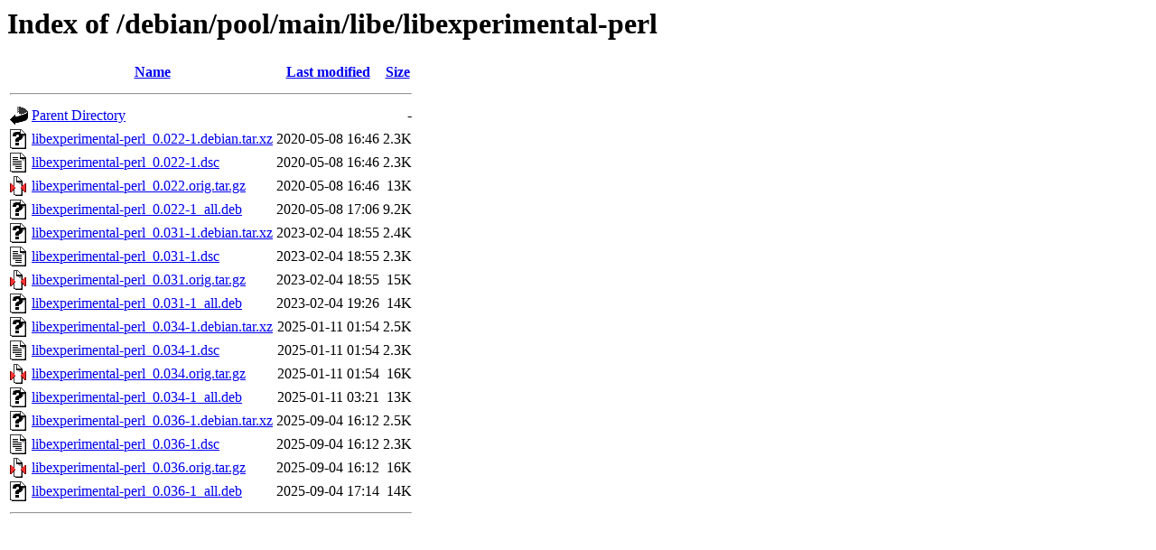

--- FILE ---
content_type: text/html;charset=UTF-8
request_url: http://debrepo.mirror.vpslink.com/debian/pool/main/libe/libexperimental-perl/?C=M;O=A
body_size: 701
content:
<!DOCTYPE HTML PUBLIC "-//W3C//DTD HTML 3.2 Final//EN">
<html>
 <head>
  <title>Index of /debian/pool/main/libe/libexperimental-perl</title>
 </head>
 <body>
<h1>Index of /debian/pool/main/libe/libexperimental-perl</h1>
  <table>
   <tr><th valign="top"><img src="/icons/blank.gif" alt="[ICO]"></th><th><a href="?C=N;O=A">Name</a></th><th><a href="?C=M;O=D">Last modified</a></th><th><a href="?C=S;O=A">Size</a></th></tr>
   <tr><th colspan="4"><hr></th></tr>
<tr><td valign="top"><img src="/icons/back.gif" alt="[PARENTDIR]"></td><td><a href="/debian/pool/main/libe/">Parent Directory</a></td><td>&nbsp;</td><td align="right">  - </td></tr>
<tr><td valign="top"><img src="/icons/unknown.gif" alt="[   ]"></td><td><a href="libexperimental-perl_0.022-1.debian.tar.xz">libexperimental-perl_0.022-1.debian.tar.xz</a></td><td align="right">2020-05-08 16:46  </td><td align="right">2.3K</td></tr>
<tr><td valign="top"><img src="/icons/text.gif" alt="[TXT]"></td><td><a href="libexperimental-perl_0.022-1.dsc">libexperimental-perl_0.022-1.dsc</a></td><td align="right">2020-05-08 16:46  </td><td align="right">2.3K</td></tr>
<tr><td valign="top"><img src="/icons/compressed.gif" alt="[   ]"></td><td><a href="libexperimental-perl_0.022.orig.tar.gz">libexperimental-perl_0.022.orig.tar.gz</a></td><td align="right">2020-05-08 16:46  </td><td align="right"> 13K</td></tr>
<tr><td valign="top"><img src="/icons/unknown.gif" alt="[   ]"></td><td><a href="libexperimental-perl_0.022-1_all.deb">libexperimental-perl_0.022-1_all.deb</a></td><td align="right">2020-05-08 17:06  </td><td align="right">9.2K</td></tr>
<tr><td valign="top"><img src="/icons/unknown.gif" alt="[   ]"></td><td><a href="libexperimental-perl_0.031-1.debian.tar.xz">libexperimental-perl_0.031-1.debian.tar.xz</a></td><td align="right">2023-02-04 18:55  </td><td align="right">2.4K</td></tr>
<tr><td valign="top"><img src="/icons/text.gif" alt="[TXT]"></td><td><a href="libexperimental-perl_0.031-1.dsc">libexperimental-perl_0.031-1.dsc</a></td><td align="right">2023-02-04 18:55  </td><td align="right">2.3K</td></tr>
<tr><td valign="top"><img src="/icons/compressed.gif" alt="[   ]"></td><td><a href="libexperimental-perl_0.031.orig.tar.gz">libexperimental-perl_0.031.orig.tar.gz</a></td><td align="right">2023-02-04 18:55  </td><td align="right"> 15K</td></tr>
<tr><td valign="top"><img src="/icons/unknown.gif" alt="[   ]"></td><td><a href="libexperimental-perl_0.031-1_all.deb">libexperimental-perl_0.031-1_all.deb</a></td><td align="right">2023-02-04 19:26  </td><td align="right"> 14K</td></tr>
<tr><td valign="top"><img src="/icons/unknown.gif" alt="[   ]"></td><td><a href="libexperimental-perl_0.034-1.debian.tar.xz">libexperimental-perl_0.034-1.debian.tar.xz</a></td><td align="right">2025-01-11 01:54  </td><td align="right">2.5K</td></tr>
<tr><td valign="top"><img src="/icons/text.gif" alt="[TXT]"></td><td><a href="libexperimental-perl_0.034-1.dsc">libexperimental-perl_0.034-1.dsc</a></td><td align="right">2025-01-11 01:54  </td><td align="right">2.3K</td></tr>
<tr><td valign="top"><img src="/icons/compressed.gif" alt="[   ]"></td><td><a href="libexperimental-perl_0.034.orig.tar.gz">libexperimental-perl_0.034.orig.tar.gz</a></td><td align="right">2025-01-11 01:54  </td><td align="right"> 16K</td></tr>
<tr><td valign="top"><img src="/icons/unknown.gif" alt="[   ]"></td><td><a href="libexperimental-perl_0.034-1_all.deb">libexperimental-perl_0.034-1_all.deb</a></td><td align="right">2025-01-11 03:21  </td><td align="right"> 13K</td></tr>
<tr><td valign="top"><img src="/icons/unknown.gif" alt="[   ]"></td><td><a href="libexperimental-perl_0.036-1.debian.tar.xz">libexperimental-perl_0.036-1.debian.tar.xz</a></td><td align="right">2025-09-04 16:12  </td><td align="right">2.5K</td></tr>
<tr><td valign="top"><img src="/icons/text.gif" alt="[TXT]"></td><td><a href="libexperimental-perl_0.036-1.dsc">libexperimental-perl_0.036-1.dsc</a></td><td align="right">2025-09-04 16:12  </td><td align="right">2.3K</td></tr>
<tr><td valign="top"><img src="/icons/compressed.gif" alt="[   ]"></td><td><a href="libexperimental-perl_0.036.orig.tar.gz">libexperimental-perl_0.036.orig.tar.gz</a></td><td align="right">2025-09-04 16:12  </td><td align="right"> 16K</td></tr>
<tr><td valign="top"><img src="/icons/unknown.gif" alt="[   ]"></td><td><a href="libexperimental-perl_0.036-1_all.deb">libexperimental-perl_0.036-1_all.deb</a></td><td align="right">2025-09-04 17:14  </td><td align="right"> 14K</td></tr>
   <tr><th colspan="4"><hr></th></tr>
</table>
</body></html>
